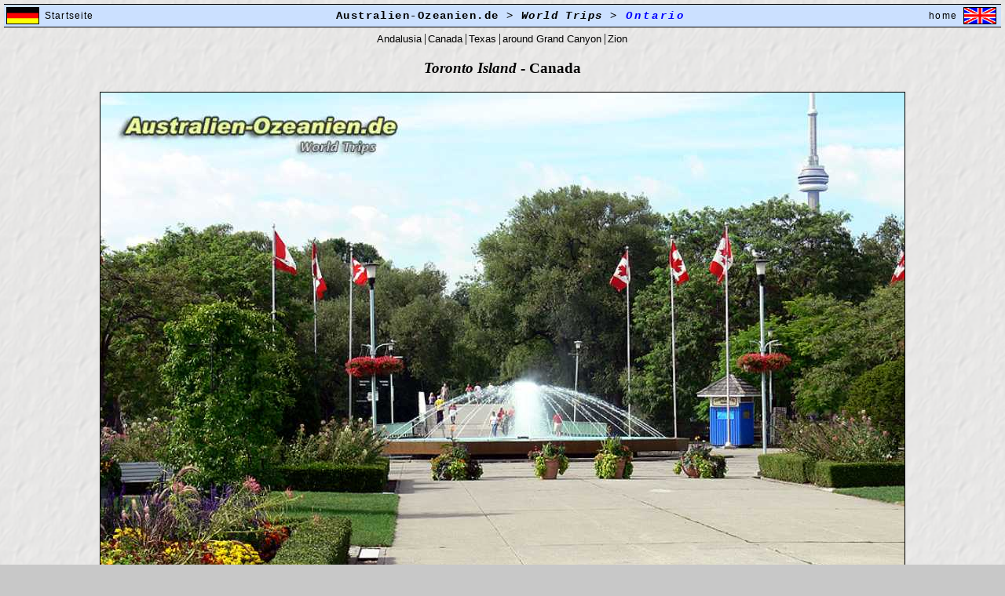

--- FILE ---
content_type: text/html
request_url: http://australien-ozeanien.de/Canada/Ontario/073_Toronto.html
body_size: 3210
content:
<!DOCTYPE html PUBLIC "-//W3C//DTD HTML 4.01 Transitional//EN">

<html>

<head>
<meta http-equiv="content-type" content="text/html;charset=iso-8859-1">
<META NAME="author" CONTENT="Juergen Bessei">
<META NAME="publisher" CONTENT="Juergen Bessei">
<META NAME="copyright" CONTENT="Juergen Bessei">
<META NAME="description" CONTENT="pictures Ontario - Canada, Bilder von Ontario - Kanada">
<meta name="page-topic" content="Reise, Fotografie, Travel, photography">
<META NAME="audience" CONTENT="alle, all">
<META NAME="expires" CONTENT="NEVER">
<META NAME="page-type" CONTENT="private homepage">
<META NAME="robots" CONTENT="INDEX, FOLLOW">
<META NAME="Googlebot" CONTENT="index, follow">
<meta name="revisit-after" content="30 days">
<META NAME="Language" CONTENT="german, english, e, deutsch, de, at, ch">
<title>Toronto Island</title>
<link href="../../Oz-menu.css" rel="stylesheet" media="screen">
<style type="text/css" media="screen"><!--
--></style>

</head>

<body background="../../components/back04.gif" bgcolor="#c8c8c8" link="blue" vlink="blue" alink="red" leftmargin="20" marginheight="5" marginwidth="20" topmargin="5">
<div align="center">
<table class="table04" width="100%" bgcolor="#cbe0ff" background="../../components/back01.gif">
<tr>
<td><a href="../../index.html"><img class="frame" src="../../components/Flag-D-40x20.gif" alt="home german" align="left" border="0"></a></td>
<td class="text" align="left">Startseite&nbsp;&nbsp;</td>
<td width="100%">Australien-Ozeanien.de &gt; <i>World Trips</i> &gt; <a class="nav3" title="go up to thumbnail site" href="../Ontario.html"><i>Ontario</i></a></td>
<td class="text" align="right">&nbsp;&nbsp;home&nbsp;</td>
<td class="text" align="right"><a href="../../index-e.html"><img class="frame" src="../../components/Flag-E-40x20.gif" alt="home english" align="left" border="0"></a></td>
</tr>
</table>
<table border="0" cellspacing="0" cellpadding="0" align="center">
<tr>
<td><a class="nav-wt" href="../../Europe/Andalusia.html">Andalusia</a>|<a class="nav-wt" href="../Ontario.html">Canada</a>|<a class="nav-wt" href="../../USA/Texas.htm">Texas</a>|<a class="nav-wt" href="../../USA/Las-Vegas.html">around Grand&nbsp;Canyon</a>|<a class="nav-wt" href="../../USA/Zion-National-Park.html">Zion</a></td>
</tr>
</table>
<br>
<table border="0" cellspacing="0" cellpadding="0" align="center">
<tr>
<td>
<h3><i>Toronto Island</i> - Canada</h3>
</td>
</tr>
</table>
<table border="0" cellspacing="0" cellpadding="0" align="center">
<tr>
<td><a href="08_Niagara-Falls.html"><img class="frame" src="073_Toronto.jpg" alt="Toronto Island" height="681" width="1024" border="0"></a></td>
</tr>
</table>
<br>
<i>click on the picture to view next one</i><br>
<br>
<br>
<div align="center">
<hr size="1">
<p><a href="../../index.html">Startseite</a> | <a href="../../index-e.html">home english</a> | <a href="../../sitemap.html">site&nbsp;map</a> | <a href="../../disclaimer.html">disclaimer/data&nbsp;protection</a> | <a href="../../contact.html">contact</a></p>
<p><i><font size="-2">Copyright &copy; 2004-2025 by Juergen Bessei. All rights reserved.</font></i></p>
</div>
</div>
</body>

</html>

--- FILE ---
content_type: text/css
request_url: http://australien-ozeanien.de/Oz-menu.css
body_size: 12597
content:

body   { background-image: url(components/back04.gif); margin: 5px }
a:link, a:visited { color: blue; text-decoration: none }
a:hover { color: black; text-decoration: underline }
.table01 { font-size: 80%; font-family: Arial, Helvetica, Geneva, Swiss, SunSans-Regular; background-color: #f7ffcc; text-align: justify; padding-right: 3pt; padding-left: 3pt; border: solid 1pt #000 }
.table02 {
	font-weight: bold;
	font-size: 90%;
	font-family: "Courier New", Courier, Monaco;
	text-align: center;
	letter-spacing: 0.5em;
	margin-bottom: 0.5em;
	border-style: solid none solid none;
	border-width: 1pt;
	border-color: #000 }
.table03  {
	font-weight: bold;
	font-size: 90%;
	font-family: "Courier New", Courier, Monaco;
	text-align: center;
	letter-spacing: 0.3em;
	margin-bottom: 0.5em;
	border-style: solid none solid none;
	border-width: 1pt;
	border-color: #000 }
.table04     { font-weight: bold; font-size: 90%; font-family: "Courier New", Courier, Monaco; text-align: center; letter-spacing: 0.1em; margin-bottom: 5px; border-style: solid none solid none; border-width: 1pt; border-color: #000 }
.table05   { font-size: 80%; font-family: Arial, Helvetica, Geneva, Swiss, SunSans-Regular; text-align: center; margin-bottom: 0.2em; border-style: solid none solid none; border-width: 1pt; border-color: #000 }
.table5-e {
	padding-right: 1em;
	padding-left: 1em;
	border-top: black;
	border-right: 2px solid black;
	border-bottom: black;
	border-left: 2px solid black }
.tabelle-2 {
	font-weight: bold;
	font-size: 90%;
	font-family: "Courier New", Courier, Monaco;
	text-align: center;
	letter-spacing: 0.3em;
	margin-bottom: 0.1em;
	border-style: solid none solid none;
	border-width: 1pt;
	border-color: #000 }
.frame  {
	border: solid 1px black }
.frame-grau  { border: solid 1px #646464 }
.noframe { border: none }
.frame2     { background-image: url(components/color/menu.gif); margin-left: 3px; padding-left: 3px; border-style: solid; border-width: 1px 2px 2px 1px; border-color: #969696 }
.frame2-link   { background-image: url(components/color/Links.gif); margin-left: 3px; padding-left: 3px; border-style: solid; border-width: 1px 2px 2px 1px; border-color: #969696 }
.menu-distance   { background-image: url(components/color/Entfernungen.gif); margin-left: 3px; padding-left: 3px; border-style: solid; border-width: 1px 2px 2px 1px; border-color: #969696 }
.frame2g  { background: #dcdcdc url(components/color/menu-top.gif); border-style: solid; border-width: 1px 2px 2px 1px; border-color: #969696 }
.frame2gh {
	background-color: #cbe0ff;
	border-style: solid;
	border-width: 1px 2px 2px 1px;
	border-color: #969696 }
.frame3 {
	margin-top: 2px;
	margin-bottom: 2px;
	border-top: 1px solid #000;
	border-bottom: 1px solid #000 }
.nav:link, .nav:visited    { color: blue; font-size: 75%; font-family: Arial, Helvetica, Geneva, Swiss, SunSans-Regular; text-decoration: none; border: solid 1px #dcdcdc }
.nav:hover   { color: black; font-size: 75%; font-family: Arial, Helvetica, Geneva, Swiss, SunSans-Regular; text-decoration: none; background-color: #fff; border: solid 1px black }
.nav2:link, .nav2:visited       { color: blue; font-size: 80%; font-family: Arial, Helvetica, Geneva, Swiss, SunSans-Regular; text-decoration: none; letter-spacing: 0.1em; float: right; border: solid 1px #c8c8c8; width: 100% }
.nav2:hover      { color: black; font-size: 80%; font-family: Arial, Helvetica, Geneva, Swiss, SunSans-Regular; text-decoration: none; background-color: #fff; letter-spacing: 0.1em; float: right; border: solid 1px black; width: 100% }
.nav3:link, .nav3:visited     { color: blue; text-decoration: none; letter-spacing: 0.2em; border: solid 1px #cbe0ff }
.nav3:hover { color: black; text-decoration: none; background-color: #fff; letter-spacing: 0.2em; border: solid 1px black }
.nav3b:link, .nav3b:visited { color: blue; text-decoration: none; letter-spacing: 0.1em; border: solid 1px #cbe0ff }
.nav3b:hover { color: black; text-decoration: none; background-color: #fff; letter-spacing: 0.1em; border: solid 1px black }
.nav4:link, .nav4:visited   {
	color: blue;
	font-size: 90%;
	font-family: Arial, Helvetica, Geneva, Swiss, SunSans-Regular;
	text-decoration: none;
	letter-spacing: 0.1em;
	padding: 0.2em;
	border: solid 1px #ffeac8 }
.nav4:hover   {
	color: black;
	font-size: 90%;
	font-family: Arial, Helvetica, Geneva, Swiss, SunSans-Regular;
	text-decoration: none;
	background-color: #fff;
	letter-spacing: 0.1em;
	padding: 0.2em;
	border: solid 1px black }
.nav5:link, .nav5:visited      { color: blue; font-size: 80%; font-family: Arial, Helvetica, Geneva, Swiss, SunSans-Regular; text-decoration: none; letter-spacing: 0.1em; padding: 0.2em; border: dotted 1px gray }
.nav5:hover    { color: black; font-size: 80%; font-family: Arial, Helvetica, Geneva, Swiss, SunSans-Regular; text-decoration: none; background: #fff url(components/back01.gif); letter-spacing: 0.1em; padding: 0.2em; border: solid 1px black }
.nav6:link, .nav6:visited {
	color: blue;
	text-decoration: none }
.nav6:hover { color: #c80000; text-decoration: none }
.nav7:link, .nav7:visited  { color: black; text-decoration: none }
.nav7:hover { color: #eceb17; text-decoration: underline; background-color: #646464 }
.nav8:link, .nav8:visited     { color: blue; text-decoration: none; background-color: #ffeac8; float: left; padding-top: 0.2em; padding-bottom: 0.2em; border-top: 1px solid #646464; border-bottom: 1px solid #646464; width: 10em }
.nav8:hover { color: black; font-weight: bold; text-decoration: none; background-color: transparent; text-align: center; padding-top: 0.2em; padding-bottom: 0.2em; width: 10em }
.nav9:link, .nav9:visited { color: blue; text-decoration: none; background-color: #ffd897; float: left; padding-top: 0.2em; padding-bottom: 0.2em; border-top: 1px solid #646464; border-bottom: 1px solid #646464; width: 10em }
.nav9:hover { color: black; font-weight: bold; text-decoration: none; background-color: transparent; text-align: center; padding-top: 0.2em; padding-bottom: 0.2em; width: 10em }
.nav10:link, .nav10:visited { color: blue; text-decoration: none; background-color: #ffff73; float: left; padding-top: 0.2em; padding-bottom: 0.2em; border-top: 1px solid #646464; border-bottom: 1px solid #646464; width: 10em }
.nav10:hover { color: black; font-weight: bold; text-decoration: none; background-color: transparent; text-align: center; padding-top: 0.2em; padding-bottom: 0.2em; width: 10em }
.navblue:link, .navblue:visited  { color: blue; text-decoration: none }
.navblue:hover { color: black; text-decoration: underline }
.navblink:link, .navblink:visited { text-decoration: blink }
.navblink:hover  { color: #f00; text-decoration: none }
.nav-wt:link, .nav-wt:visited { color: black; font-size: 80%; font-family: Arial, Helvetica, Geneva, Swiss, SunSans-Regular; text-decoration: none; padding-right: 0.2em; padding-left: 0.2em; border: 1px }
.nav-wt:hover {
	color: red;
	font-size: 80%;
	font-family: Arial, Helvetica, Geneva, Swiss, SunSans-Regular;
	text-decoration: none;
	background-color: #cbe0ff;
	border: solid 1px black }
.navbox-1 {
	font-weight: normal;
	font-size: 80%;
	font-family: Arial, Helvetica, Geneva, Swiss, SunSans-Regular;
	letter-spacing: 0.1em;
	padding: 0.3em 0.5em }
.Arial80 {
	font-size: 80%;
	font-family: Arial, Helvetica, Geneva, Swiss, SunSans-Regular;
	text-align: justify;
	margin-left: 0.2em }
.text    { font-weight: normal; font-size: 80%; font-family: Arial, Helvetica, Geneva, Swiss, SunSans-Regular; letter-spacing: 0.1em }
.text-frame  { font-weight: normal; font-size: 70%; font-family: Arial, Helvetica, Geneva, Swiss, SunSans-Regular; letter-spacing: 0.1em; border: solid 1px #969696 }
.text-80-center  { font-size: 80%; text-align: center; border: none }
.text-90 { font-size: 90% }
.titel-d  {
	font-weight: bold;
	font-size: 80%;
	font-family: Arial, Helvetica, Geneva, Swiss, SunSans-Regular;
	letter-spacing: 0.1em;
	padding: 0.5em }
.titel-e  {
	font-weight: bold;
	font-size: 100%;
	font-family: "Times New Roman", Georgia, Times;
	padding: 0.5em }
.text2 {
	font-weight: normal;
	font-size: 80%;
	font-family: Arial, Helvetica, Geneva, Swiss, SunSans-Regular }
.text3-kursiv { font-style: italic; font-weight: normal; font-size: 80%; font-family: "Times New Roman", Georgia, Times }
.v-space-frame    { margin-top: 2px; margin-bottom: 10px; border: solid 1px #000 }
.td-space-1 { padding-top: 0.3em; padding-bottom: 0.6em }
.externe-Links     { font-size: 80%; line-height: 130%; font-family: Arial, Helvetica, Geneva, Swiss, SunSans-Regular; background-image: url(components/color/Links.gif); letter-spacing: 0.1em; padding: 10px; border: solid 1px #636363 }
.line-down  { padding-top: 10px; padding-bottom: 10px; border-bottom: 1px solid black }
.oben-10px { padding-top: 10px }
.spacedown-1 { margin-bottom: 3px }
.spacedown-2 { margin-bottom: 5px }
.nz-textbox   { font-size: 90%; line-height: 140%; font-family: Tahoma, "Arial Unicode MS", Arial, "Lucida Sans"; background-color: #f0f0f0; letter-spacing: 0.05em; padding: 1.5em 1em 1em 2em; border: solid 1px gray }
.nz-textbox-jahr { font-size: 90%; line-height: 140%; font-family: Tahoma, "Arial Unicode MS", Arial, "Lucida Sans"; background-color: #f0f0f0; letter-spacing: 0.05em; padding: 0em 1em 1em 2em; border: solid 1px gray }
.nz-textbox-pic  { font-size: 90%; line-height: 140%; font-family: Tahoma, "Arial Unicode MS", Arial, "Lucida Sans"; background-color: #f0f0f0; letter-spacing: 0.05em; margin-top: 5px; padding: 0.5em 1em; border: solid 1px gray }
.nz-menu    { font-weight: normal; font-size: 80%; font-family: Arial, Helvetica, Geneva, Swiss, SunSans-Regular; letter-spacing: 0.1em; padding: 2px 0px 0px; border: none }
.nz-menu-oben    { font-weight: normal; font-size: 80%; font-family: Arial, Helvetica, Geneva, Swiss, SunSans-Regular; letter-spacing: 0.1em; padding: 0px; border: none }
.nz-menutable   { border-top: none; border-right: 1px solid #646464; border-bottom: none; border-left: 1px solid #646464 }
.ol-frame { border-top: 1px solid #aaa; border-left: 1px solid #aaa }
.img-links    { margin: 2px 0.5em 2px 0px; border: solid 1px gray }
.img-rechts     { margin: 2px 0px 2px 0.4em; border: solid 1px gray }
.slide-table-NZ         { font-size: 90%; font-family: Arial, Helvetica, Geneva, Swiss, SunSans-Regular; background: #f0f0f0 url(components/back06.gif); margin-top: 5px; border: solid 1px gray }
.slide-table-NZ-links { font-size: 90%; font-family: Arial, Helvetica, Geneva, Swiss, SunSans-Regular; background: #f0f0f0 url(components/back06.gif); margin-top: 5px; margin-right: 10px; border: solid 1px gray }
.pic-table-NZ   { font-family: Tahoma, Arial; background: #f0f0f0 url(components/back06.gif); text-align: center; margin-top: 5px; border: solid 1px gray }
.nz-pic-titel    { background-color: #f0f0f0; margin-top: 0.3em; padding: 0.2em; border: solid 1px gray }
.td-NZ    { font-style: italic; font-size: 80%; line-height: 1.3em; background-color: #e6e6e6; text-align: center; border: solid 1px #999; width: auto }
.td-NZ-Bildbox { font-style: italic; font-size: 75%; line-height: 1.3em; background-color: #e6e6e6; padding: 3px; border: solid 1px #999; width: auto }
.slide-table    { font-size: 80%; font-family: Arial, Helvetica, Geneva, Swiss, SunSans-Regular; background-color: #f0f0f0; text-align: center; letter-spacing: 0.1em; margin-top: 5px; padding: 0.7em; border: solid 1px #999 }
.td-text { font-style: italic; font-size: 75%; line-height: 1.8em; font-family: Arial, Helvetica, Geneva, Swiss, SunSans-Regular; background-color: #e6e6e6; text-align: center; border: solid 1px #999; width: auto }
.slide-img   { margin-top: 0.3em; margin-bottom: 0.4em; border: solid 1px gray }
.distance { margin-top: 0.8em; margin-bottom: 0.5em }
.border1 { border-bottom: 1pt solid }
.border2 { border-bottom: 1pt dashed }
.border3 { border-top: none #000; border-right: 1pt solid #000; border-bottom: 1pt dashed #000; border-left: none #000 }
.border4 { border-top: none #000; border-right: 1pt solid #000; border-bottom: 1pt solid #000; border-left: none #000 }
.texteinschub-1  { text-indent: 200px }
.neutral  { padding: 0px; border: none }
.download-table  { font-size: 80%; line-height: 140%; font-family: Arial, Helvetica, Geneva, Swiss, SunSans-Regular; background-image: url(components/color/text.gif); letter-spacing: 0.1em; padding: 5px; border: solid 1px #646464 }
.bild-links { margin-right: 10px }
